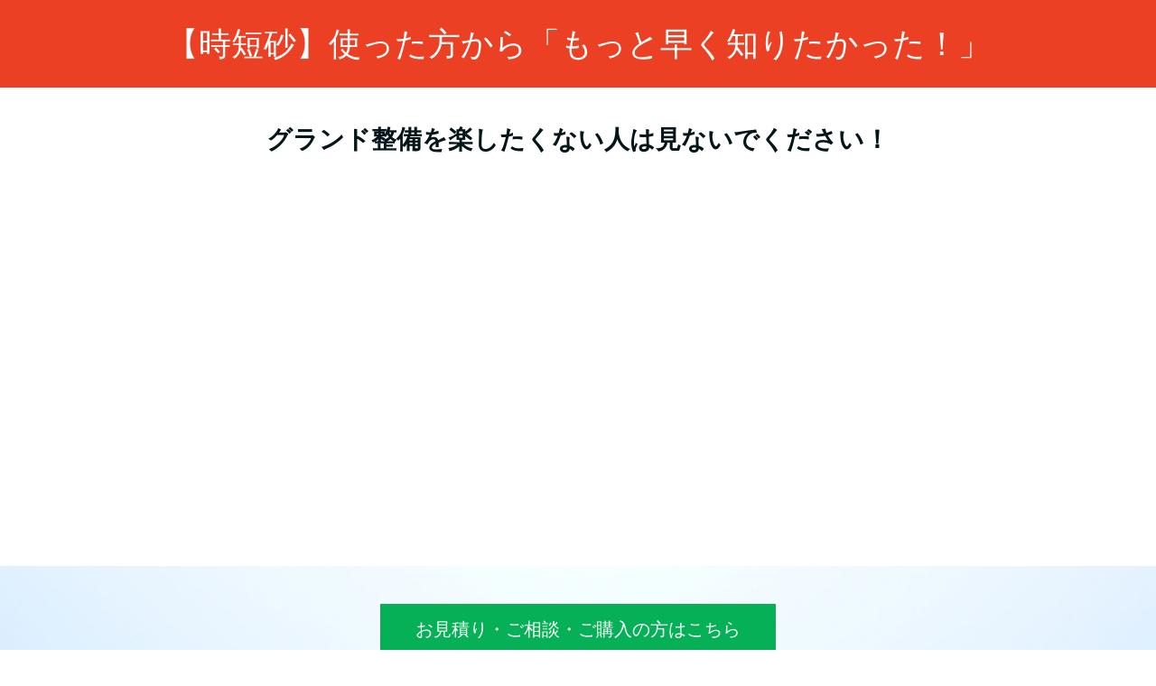

--- FILE ---
content_type: text/html; charset=UTF-8
request_url: https://axis.arakisports.com/
body_size: 7118
content:
<!DOCTYPE html>
<html>
<head prefix="og: http://ogp.me/ns# fb: http://ogp.me/ns/fb# website: http://ogp.me/ns/website#"><meta charset="utf-8">
<title>グラウンド整備 | 水たまりを瞬間吸水する魔法の砂　　</title>
<meta name="description" content="水たまりだらけのグラウンド整備に瞬間吸水の魔法の砂。今日野球の試合を絶対にやりたい。運動会は中止に出来ない。前夜に雨が降りグラウンドには水たまりだらけ…。でも、そんなときにこの魔法の砂を撒けば、瞬間吸水でグラウンドが使えるようになります。雨のせいでイベントが中止になると、多くの人の大切な時間が奪われてしまいます。この魔法の砂は、そんな時間をマネジメントすることができます。">
<meta name="viewport" content="width=device-width, initial-scale=1">
<link href="//assets.peraichi.com/template_root/v2/template_files/css/style.css?1769596178" rel="stylesheet">

<script src="//assets.peraichi.com/js/const_common.js"></script><script src="//assets.peraichi.com/js/const_env.js"></script><script src="//webfont.fontplus.jp/accessor/script/fontplus.js?5qoPx6QyJ8k%3D&aa=1" charset="utf-8"></script>
<link rel="icon" href="https://cdn.peraichi.com/userData/5e26bbf1-ded4-4fb1-99b8-56460a0000c5/img/5e311f5f4bff3/original.JPG">

<meta property="og:image" content="https://cdn.peraichi.com/userData/5e26bbf1-ded4-4fb1-99b8-56460a0000c5/img/5e311f9cd607e/original.PNG">
<meta property="og:url" content="http://axis.arakisports.com">
<meta property="og:title" content="グラウンド整備 | 水たまりを瞬間吸水する魔法の砂　　">
<meta property="og:site_name" content="グラウンド整備 | 水たまりを瞬間吸水する魔法の砂　　">
<meta property="og:type" content="website">
<meta property="og:description" content="水たまりだらけのグラウンド整備に瞬間吸水の魔法の砂。今日野球の試合を絶対にやりたい。運動会は中止に出来ない。前夜に雨が降りグラウンドには水たまりだらけ…。でも、そんなときにこの魔法の砂を撒けば、瞬間吸水でグラウンドが使えるようになります。雨のせいでイベントが中止になると、多くの人の大切な時間が奪われてしまいます。この魔法の砂は、そんな時間をマネジメントすることができます。"><script type="text/javascript" src="//assets.peraichi.com/js/libs/lazysizes.min.js?1769596176"></script><script type="text/javascript" src="//assets.peraichi.com/js/lazyLoad.js?1769596176"></script><script type="text/javascript" src="//assets.peraichi.com/cjs/dist/peraichi_setting.js?1769596478"></script>
<meta name="google-site-verification" content="UXEGf8a1LBhpxqLHG341OazC0SdU8YePiP6m9YrMlfI">

<link rel="canonical" href="https://axis.arakisports.com" /></head>
  <body class="theme-base theme-blank template-theme-default fp_default" data-template-name="blank" style="overflow: auto; padding-top: 0px;" data-is-initial-val-of-template-theme="0" data-is-available-on-template-theme="false">
        <div class="pera1-section block" data-structure="b-nav-sp-unfold" data-block-name="フッターメニュー" id="section-20" data-optional-block-settings-key="0">
  <div class="section">
    <div class="m_navigation p-m_navigation u-align-left pera1-editable" data-pera1-type="navigation" data-bgcolor="#eb4024" style="background-color: rgb(235, 64, 36); text-align: center;">
      <div class="c-wrapper">
        <div class="c-inner c-inner--vertical u-pbsm">
          <div class="p-navigation middle-xs">
            <ul class="m_navigationMenu p-m_navigationMenu p-nav-sp-unfold u-fslg font-size-36px" data-textcolor="#fff" style="color: rgb(255, 255, 255);"><li><a href="#section-20" target="_self">【時短砂】使った方から「もっと早く知りたかった！」</a></li></ul>
          </div>
        </div>
      </div>
    </div>
  </div>
</div><div class="pera1-section block" data-structure="b-movie" data-block-name="動画" id="section-15" data-optional-block-settings-key="1">
  <div class="c-bg-img c-bg-img--cover pera1-bg-editable" data-bg-key="0">
    <div class="c-wrapper c-wrapper--sm u-align-center">
      <div class="c-inner c-inner--lg c-inner--vertical">
        <div class="c-heading c-heading--block-main u-mbmd pera1-removable">
          <h2 data-structure="e-heading" class="pera1-editable"><strong>グランド整備を楽したくない人は見ないでください！</strong></h2>
        </div>
        <div class="c-embedly-object c-embedly-object--responsive u-mbmd pera1-removable">
          <div class="pera1-editable" data-pera1-type="embedly" data-structure="e-movie"><iframe class="embedly-embed" src="//cdn.embedly.com/widgets/media.html?src=https%3A%2F%2Fwww.youtube.com%2Fembed%2FbTtT2nnwmDE%3Ffeature%3Doembed&amp;display_name=YouTube&amp;url=https%3A%2F%2Fwww.youtube.com%2Fwatch%3Fv%3DbTtT2nnwmDE&amp;image=https%3A%2F%2Fi.ytimg.com%2Fvi%2FbTtT2nnwmDE%2Fhqdefault.jpg&amp;key=647b63d8c58a4c27a568a4288a34ed74&amp;type=text%2Fhtml&amp;schema=youtube" width="500" height="281" scrolling="no" title="YouTube embed" frameborder="0" allow="autoplay; fullscreen" allowfullscreen="true"></iframe></div>
        </div>
      </div>
    </div>
  </div>
</div><div class="pera1-section block" data-structure="b-btn-in-bg" data-block-name="ボタン(背景画像あり)" data-optional-block-settings-key="2" id="section-21">
  <div class="c-bg-img c-bg-img--cover pera1-bg-editable" style="background-image: url(&quot;//cdn.peraichi.com/template_files/library/landscape_jpg/ATutAPqj4zw/original.jpg&quot;); background-repeat: no-repeat; background-position: center center; background-size: cover;" data-bg-key="1">
    <div class="c-wrapper u-align-center">
      <div class="c-inner c-inner--lg c-inner--vertical">
        
        <div class="c-btn c-btn--lg c-btn--ghost-white u-mbmd pera1-removable"><a class="pera1-editable" href="https://arakisports.com/%e3%82%a2%e3%82%af%e3%82%b7%e3%82%b9%e3%83%97%e3%83%ad-%e6%97%a5%e7%a8%8b%e3%82%92%e3%81%9a%e3%82%89%e3%81%9b%e3%81%aa%e3%81%84%e5%a4%a7%e4%bc%9a-%e9%81%8b%e5%8b%95%e4%bc%9a%e3%81%ab" data-structure="e-btn" target="_self" style="background-color: rgb(6, 176, 86);">お見積り・ご相談・ご購入の方はこちら</a>
        </div>
      </div>
    </div>
  </div>
</div><div class="pera1-section block" data-structure="b-article-img-left--bg-light" data-block-name="左画像(背景画像あり・明)" id="section-3" data-optional-block-settings-key="3">
  <div class="c-bg-overlay c-bg-overlay--light c-bg-img c-bg-img--cover pera1-bg-editable" style="background-image: url(//cdn.peraichi.com/template_root/v2/s3bucket/images/default/im_scenery_sky.jpg)" data-bg-key="2">
    <div class="c-wrapper">
      <div class="c-inner c-inner--lg c-inner--vertical">
        <div class="c-heading c-heading--block-main u-mbmd pera1-removable">
          <h2 data-structure="e-heading" class="pera1-editable"><strong>雨上がり、<span style="color: rgb(232, 65, 46);" data-custom-pc-fontsize="36px" data-mce-style="color: #e8412e;">今すぐ</span>使いたいグラウンドに</strong></h2>
        </div>
        <div class="grid-wrapper grid-wrapper--full">
          <div class="row row-item-gutter--lg">
            <div class="col-xs-12 col-sm-5 basis-auto-sm u-align-center u-mbmd pera1-removable">
              <div class="c-img c-img--responsive"><img class="pera1-editable" src="//cdn.peraichi.com/userData/5e26bbf1-ded4-4fb1-99b8-56460a0000c5/img/5e3105cfc5b44/original.PNG" alt="" data-structure="e-img">
              </div>
            </div>
            <div class="col-xs-12 col-sm">
              <div class="u-mbmd p-article-lead-text pera1-removable">
                <div data-custom-pc-fontsize="16px" data-structure="e-text" class="pera1-editable"><div><strong>運動会・体育大会・大事な試合の朝、グラウンドが<span style="color: #445cd5;" data-custom-pc-fontsize="22px">水たまり</span>で使えない。</strong><br><strong>雨上がりこそ<span style="color: #e8412e;" data-custom-pc-fontsize="22px">「アクシスプロ」</span>吸水砂がしっかり水を吸い込んで、グラウンドを利用可能にしてくれます。（体積の約70％の水分を瞬時に吸水・保水します）<span style="color: #9b59b6;" data-custom-pc-fontsize="32px">魔法の砂</span>の力を感じてみませんか？</strong></div></div>
              </div>
              <div class="u-mbmd p-article-subhead pera1-removable">
                <div data-structure="e-text" class="pera1-editable"><strong>「<span style="color: rgb(155, 89, 182);" data-custom-pc-fontsize="28px" data-mce-style="color: #9b59b6;">魔法の砂</span>のおかげで、無事に、<span style="color: rgb(232, 65, 46);" data-custom-pc-fontsize="24px" data-mce-style="color: #e8412e;">運動会</span>ができました。<br>ありがとうございます。」</strong><br></div>
              </div>
              <div class="u-mbmd p-article-main-text pera1-removable">
                <div data-structure="e-text" class="pera1-editable"><strong>太古の植物由来。自然由来なので、身体にも<span data-custom-pc-fontsize="28px" style="color: rgb(27, 175, 90);" data-mce-style="color: #1baf5a;">安心・安全</span>。アクシスプロは体積の約70%の水分を瞬時に吸水し、グラウンドを利用可能にしてくれます。</strong></div>
              </div>
              <div class="c-btn u-mbmd center-xs start-sm pera1-removable"><a class="pera1-editable" href="#section-12" data-structure="e-btn" target="_self" style="background-color: rgb(27, 204, 169);">利用してみた感想</a>
              </div>
            </div>
          </div>
        </div>
      </div>
    </div>
  </div>
</div><div class="pera1-section block" data-structure="b-premium-list-note2" data-block-name="ノートパッド" id="section-7" data-optional-block-settings-key="4">
  <div class="c-bg-img c-bg-img--cover pera1-bg-editable" data-bg-key="3">
    <div class="c-wrapper c-wrapper--sm">
      <div class="c-inner c-inner--lg c-inner--vertical c-inner--one-elem">
        <div class="p-premium-list-note2__top"></div>
        <div class="p-premium-list-note2__body">
          <div class="c-heading u-align-center u-ptmd u-mblg pera1-removable">
            <h2 data-structure="e-heading" class="pera1-editable"><b>アクシスプロが選ばれる理由</b></h2>
          </div>
          <div class="c-list-v pera1-removable">
            <ul data-structure="m-list">
              <li class="pera1-removable" data-structure="e-list-item">
                <div class="u-clearfix">
                  <div class="u-float-left u-mrsm c-img c-img--responsive pera1-removable"><img class="pera1-editable" src="//cdn.peraichi.com/template_root/v2/s3bucket/images/default/premium/note2_check.png" alt="" width="25" data-structure="e-img">
                  </div>
                  <div class="u-overflow-hidden pera1-editable"><strong><span data-custom-pc-fontsize="20px">カンタン！<br></span></strong>　<strong><span data-custom-pc-fontsize="16px">アクシスプロを撒いて、トンボやレーキで</span><span data-custom-pc-fontsize="24px" style="color: rgb(232, 65, 46);" data-mce-style="color: #e8412e;">ならすだけ</span></strong></div>
                </div>
              </li>
              <li class="pera1-removable" data-structure="e-list-item" data-elem-name="list-item">
                <div class="u-clearfix">
                  <div class="u-float-left u-mrsm c-img c-img--responsive pera1-removable"><img class="pera1-editable" src="//cdn.peraichi.com/template_root/v2/s3bucket/images/default/premium/note2_check.png" alt="" width="25" data-structure="e-img">
                  </div>
                  <div class="u-overflow-hidden pera1-editable"><strong><span data-custom-pc-fontsize="22px">その日にできる</span></strong>｜<br><strong><span data-custom-pc-fontsize="16px">参加者・観客・保護者、みんなの<span style="color: rgb(232, 65, 46);" data-custom-pc-fontsize="24px" data-mce-style="color: #e8412e;">予定と時間<span style="color: rgb(0, 0, 0);" data-custom-pc-fontsize="14px" data-mce-style="color: #000000;">を</span>価値</span>あるものに</span></strong></div>
                </div>
              </li>
            <li class="pera1-removable" data-structure="e-list-item" data-elem-name="list-item">
                <div class="u-clearfix">
                  <div class="u-float-left u-mrsm c-img c-img--responsive pera1-removable"><img class="pera1-editable" src="//cdn.peraichi.com/template_root/v2/s3bucket/images/default/premium/note2_check.png" alt="" width="25" data-structure="e-img">
                  </div>
                  <div data-custom-pc-fontsize="20px" class="u-overflow-hidden pera1-editable"><div><strong>学校の予算対応にも応じますので、まずはご相談ください。</strong></div></div>
                </div>
              </li><li class="pera1-removable pera1-ghost pera1-add pera1-multiple" data-structure="e-list-item" data-elem-name="list-item" data-nosnippet="" style="opacity: 0; height: 50px;">
                <div class="u-clearfix">
                  <div class="u-float-left u-mrsm c-img c-img--responsive pera1-removable"><img class="pera1-editable" src="//cdn.peraichi.com/template_root/v2/s3bucket/images/default/premium/note2_check.png" alt="" width="25" data-structure="e-img">
                  </div>
                  <div class="u-overflow-hidden pera1-editable">ここをクリックして表示したいテキストを入力してください。</div>
                </div>
              </li></ul>
          </div>
        </div>
        <div class="p-premium-list-note2__bottom"></div>
      </div>
    </div>
  </div>
</div><div class="pera1-section block" data-structure="b-btn--full" data-block-name="ボタン(横幅フル)" id="section-19" data-optional-block-settings-key="5">
  <div class="c-bg-img c-bg-img--cover pera1-bg-editable" data-bg-key="4">
    <div class="c-wrapper u-align-center">
      <div class="c-inner c-inner--md c-inner--one-elem c-inner--vertical">
        <div class="c-btn c-btn--lg c-btn--full"><a class="pera1-editable" href="https://arakisports.com/%e3%82%a2%e3%82%af%e3%82%b7%e3%82%b9%e3%83%97%e3%83%ad-%e6%97%a5%e7%a8%8b%e3%82%92%e3%81%9a%e3%82%89%e3%81%9b%e3%81%aa%e3%81%84%e5%a4%a7%e4%bc%9a-%e9%81%8b%e5%8b%95%e4%bc%9a%e3%81%ab" data-structure="e-btn" target="_self" style="background-color: rgb(6, 176, 86);">LINEでのお問合わせはこちら！</a>
        </div>
      </div>
    </div>
  </div>
</div><div class="pera1-section block" data-structure="b-article" data-block-name="上画像" id="section-10" data-optional-block-settings-key="6">
  <div class="c-bg-img c-bg-img--cover pera1-bg-editable" data-bg-key="5">
    <div class="c-wrapper u-align-center">
      <div class="c-inner c-inner--lg c-inner--vertical">
        <div class="c-heading c-heading--block-main u-mbmd pera1-removable">
          <h2 data-structure="e-heading" class="pera1-editable"><strong>雨上がりのグラウンド、<span style="color: rgb(56, 154, 220);" data-mce-style="color: #389adc;">水たまり</span>がすぐに<span style="color: rgb(232, 65, 46);" data-mce-style="color: #e8412e;" data-custom-pc-fontsize="32px">なくなる</span></strong></h2>
        </div>
        <div class="c-img c-img--responsive u-mbmd pera1-removable"><img class="pera1-editable" src="//cdn.peraichi.com/userData/5e26bbf1-ded4-4fb1-99b8-56460a0000c5/img/5e3105cfc5b44/original.PNG" alt="" data-structure="e-img">
        </div>
        <div class="c-wrapper c-wrapper--no-gutter c-wrapper--sm u-mbmd pera1-removable">
          <div data-custom-pc-fontsize="14px" data-structure="e-text" class="pera1-editable"><div><strong><span data-custom-pc-fontsize="28px">【HP特別価格】1袋 3,800円（税別）購入は１０袋～　　<br>※お届けは「法人」宛て住所に限ります！<br>※送料は全国一律700円　<br></span></strong></div></div>
        </div>
        
      </div>
    </div>
  </div>
</div><div class="pera1-section block" data-structure="b-btn-round" data-block-name="ラウンドボタン(中)" id="section-9" data-optional-block-settings-key="7">
  <div class="c-bg-img c-bg-img--cover pera1-bg-editable" data-bg-key="6">
    <div class="c-wrapper u-align-center">
      <div class="c-inner c-inner--md c-inner--one-elem c-inner--vertical">
        <div class="c-btn c-btn--round"><a class="pera1-editable" href="https://arakisports.com/%e3%82%a2%e3%82%af%e3%82%b7%e3%82%b9%e3%83%97%e3%83%ad-%e6%97%a5%e7%a8%8b%e3%82%92%e3%81%9a%e3%82%89%e3%81%9b%e3%81%aa%e3%81%84%e5%a4%a7%e4%bc%9a-%e9%81%8b%e5%8b%95%e4%bc%9a%e3%81%ab" data-structure="e-btn" target="_self" style="background-color: rgb(229, 129, 0);">ご注文・お問合せはこちらから</a>
        </div>
      </div>
    </div>
  </div>
</div><div class="pera1-section block" data-structure="b-movie" data-block-name="動画" id="section-13" data-optional-block-settings-key="8">
  <div class="c-bg-img c-bg-img--cover pera1-bg-editable" data-bg-key="7">
    <div class="c-wrapper c-wrapper--sm u-align-center">
      <div class="c-inner c-inner--lg c-inner--vertical">
        <div class="c-heading c-heading--block-main u-mbmd pera1-removable">
          <h2 data-structure="e-heading" class="pera1-editable"><strong>実際の使用風景</strong></h2>
        </div>
        <div class="c-embedly-object c-embedly-object--responsive u-mbmd pera1-removable">
          <div class="pera1-editable" data-pera1-type="embedly" data-structure="e-movie"><iframe class="embedly-embed" src="//cdn.embedly.com/widgets/media.html?src=https%3A%2F%2Fwww.youtube.com%2Fembed%2FmYjW1-0hCpY%3Ffeature%3Doembed&amp;display_name=YouTube&amp;url=https%3A%2F%2Fwww.youtube.com%2Fwatch%3Fv%3DmYjW1-0hCpY&amp;image=https%3A%2F%2Fi.ytimg.com%2Fvi%2FmYjW1-0hCpY%2Fhqdefault.jpg&amp;key=41e8fe1f19e64480a9cbeaf31182c1db&amp;type=text%2Fhtml&amp;schema=youtube" width="500" height="281" scrolling="no" title="YouTube embed" frameborder="0" allow="autoplay; fullscreen" allowfullscreen="true"></iframe></div>
        </div>
      </div>
    </div>
  </div>
</div><div class="pera1-section block" data-structure="b-article-img-left--bdr" data-block-name="左画像(枠付)" id="section-4" data-optional-block-settings-key="9">
  <div class="c-bg-img c-bg-img--cover pera1-bg-editable" data-bg-key="8">
    <div class="c-wrapper">
      <div class="c-inner c-inner--lg c-inner--one-elem c-inner--vertical">
        <div class="c-border c-inner c-inner--lg p-article--bdr__box">
          <div class="c-heading c-heading--block-main u-mbmd pera1-removable">
            <h2 data-structure="e-heading" class="pera1-editable"><strong>有給をまた取得せずに済みました。<br></strong></h2>
          </div>
          <div class="grid-wrapper grid-wrapper--full">
            <div class="row row-item-gutter--lg">
              <div class="col-xs-12 col-sm-5 basis-auto-sm u-align-center pera1-removable">
                <div class="c-img c-img--responsive u-mbmd"><img class="pera1-editable" src="//cdn.peraichi.com/userData/5e26bbf1-ded4-4fb1-99b8-56460a0000c5/img/5e310a33415d9/original.JPG" alt="" data-structure="e-img">
                </div>
              </div>
              <div class="col-xs-12 col-sm">
                <div class="u-mbmd p-article-lead-text pera1-removable">
                  <div data-structure="e-text" class="pera1-editable"><strong>少年野球指導者の声</strong></div>
                </div>
                <div class="u-mbmd p-article-subhead pera1-removable">
                  <div data-structure="e-text" class="pera1-editable">日程変更はできない、大切な試合なのに午前中が土砂降り。<br>今日はもう試合中止だと思いました。</div>
                </div>
                <div class="u-mbmd p-article-main-text pera1-removable">
                  <div data-structure="e-text" class="pera1-editable"><strong><span data-custom-pc-fontsize="28px">マジかよ！？</span></strong><br>　これで試合できるじゃん!!　トンボをかけていて、びっくりしました。<br>ドロドロだった足元が、すぐに試合ができる状態のグラウンドになりました。<br><br>今は、試合の備えとして、<span style="color: rgb(232, 65, 46);" data-mce-style="color: #e8412e;"><strong><span data-custom-pc-fontsize="18px">大会には欠かせない</span></strong></span>存在になっています。</div>
                </div>
                <div class="c-btn u-mbmd center-xs start-sm pera1-removable"><a class="pera1-editable" href="https://arakisports.com/%e3%82%a2%e3%82%af%e3%82%b7%e3%82%b9%e3%83%97%e3%83%ad-%e6%97%a5%e7%a8%8b%e3%82%92%e3%81%9a%e3%82%89%e3%81%9b%e3%81%aa%e3%81%84%e5%a4%a7%e4%bc%9a-%e9%81%8b%e5%8b%95%e4%bc%9a%e3%81%ab" data-structure="e-btn" target="_self" style="background-color: rgb(229, 129, 0);">LINEで質問してみる</a>
                </div>
              </div>
            </div>
          </div>
        </div>
      </div>
    </div>
  </div>
</div><div class="pera1-section block" data-structure="b-premium-article-box-img-left" data-block-name="左画像" id="section-5" data-optional-block-settings-key="10">
  <div class="c-bg-color c-bg-img--cover pera1-bg-editable" data-bg-key="9">
    <div class="c-wrapper p-premium-article-box__wrapper">
      <div class="c-heading c-heading--block-main u-mbmd u-align-center pera1-removable">
        <h2 data-structure="e-heading" class="pera1-editable"><strong>お金を出しても、このイベントを見たい！</strong></h2>
      </div>
      <div class="grid-wrapper">
        <div class="row center-xs middle-sm">
          <div class="col-xs-12 col-sm-6 basis-auto-sm pera1-removable">
            <div class="c-img c-img--responsive"><img class="pera1-editable" src="//cdn.peraichi.com/userData/5e26bbf1-ded4-4fb1-99b8-56460a0000c5/img/5e31231cd22f8/original.png" alt="" data-structure="e-img">
            </div>
          </div>
          <div class="col-xs-12 col-sm pera1-removable">
            <div class="p-premium-article-box__text u-align-left pera1-removable">
              <div data-structure="e-text" data-custom-pc-fontsize="28px" class="pera1-editable"><p><strong><span data-custom-pc-fontsize="18px">楽しみにしている野球の試合や運動会を観戦することについて、弊社が以下のようなアンケートを取ってみました。<br><br>雨上がりのグラウンドで、ぐさまイベントができるならいくらまで支払いますか？</span></strong><br><br><strong><span data-custom-pc-fontsize="18px">多くの方が<br><span style="color: rgb(242, 126, 24);" data-mce-style="color: #f27e18;"><span data-custom-pc-fontsize="28px">600円</span></span>以上支払っても、<br>今すぐイベントが見たい・参加したいと回答されています。</span></strong><br><br><strong><span data-custom-pc-fontsize="18px">運動会・大会・試合。<br>参加者、保護者、関係者の皆さん</span></strong><br><strong><span data-custom-pc-fontsize="18px">すべての人が、この日のために日程調整して迎えています。<br><br>そして<br>アクシスプロは<br>皆さんの<span style="color: rgb(232, 65, 46);" data-custom-pc-fontsize="28px" data-mce-style="color: #e8412e;">大切な時間を守る</span>ことができます。<br><br></span></strong></p><p><strong><span data-custom-pc-fontsize="18px">コロナ禍の今だからこそ<br>これ以上<font color="#e8412e"><span style="font-size: 32px;">思い出をなくせません！</span></font></span></strong></p></div>
            </div>
          </div>
        </div>
      </div>
    </div>
  </div>
</div><div class="pera1-section block" data-structure="b-btn--full" data-block-name="ボタン(横幅フル)" id="section-17" data-optional-block-settings-key="11">
  <div class="c-bg-img c-bg-img--cover pera1-bg-editable" data-bg-key="10">
    <div class="c-wrapper u-align-center">
      <div class="c-inner c-inner--md c-inner--one-elem c-inner--vertical">
        <div class="c-btn c-btn--lg c-btn--full"><a class="pera1-editable" href="#section-12" data-structure="e-btn" target="_self" style="background-color: rgb(6, 176, 86);">実際に使ってみた感想</a>
        </div>
      </div>
    </div>
  </div>
</div><div class="pera1-section block" data-structure="b-article" data-block-name="上画像" id="section-11" data-optional-block-settings-key="12">
  <div class="c-bg-img c-bg-img--cover pera1-bg-editable" data-bg-key="11">
    <div class="c-wrapper u-align-center">
      <div class="c-inner c-inner--lg c-inner--vertical">
        <div class="c-heading c-heading--block-main u-mbmd pera1-removable">
          <h2 data-structure="e-heading" class="pera1-editable"><strong>雨上がりのグラウンド、<span style="color: rgb(56, 154, 220);" data-mce-style="color: #389adc;">水たまり</span>がすぐに<span style="color: rgb(232, 65, 46);" data-mce-style="color: #e8412e;" data-custom-pc-fontsize="32px">なくなる！？</span></strong></h2>
        </div>
        <div class="c-img c-img--responsive u-mbmd pera1-removable"><img class="pera1-editable" src="//cdn.peraichi.com/userData/5e26bbf1-ded4-4fb1-99b8-56460a0000c5/img/5e3105cfc5b44/original.PNG" alt="" data-structure="e-img">
        </div>
        <div class="c-wrapper c-wrapper--no-gutter c-wrapper--sm u-mbmd pera1-removable">
          <div data-custom-pc-fontsize="18px" data-structure="e-text" class="pera1-editable"><div><strong><span data-custom-pc-fontsize="24px">【HP特別価格】1袋 3,800円（税別）購入は１０袋～　　</span></strong><br><strong><span data-custom-pc-fontsize="24px">※お届けは「法人」宛て住所に限ります！</span></strong><br><strong><span data-custom-pc-fontsize="24px">※送料は全国一律700円</span></strong></div></div>
        </div>
        
      </div>
    </div>
  </div>
</div><div class="pera1-section block" data-structure="b-premium-steps" data-block-name="ステップ" id="section-12" data-optional-block-settings-key="13">
  <div class="c-bg-img c-bg-img--cover pera1-bg-editable" data-bg-key="12">
    <div class="p-premium-steps">
      <div class="c-wrapper">
        <div class="c-inner c-inner--lg c-inner--one-elem c-inner--vertical">
          <div class="p-premium-steps__heading c-heading c-heading--block-main u-align-center u-mbmd pera1-removable">
            <h2 data-structure="e-heading" class="pera1-editable"><strong><span style="color: rgb(155, 89, 182);" data-mce-style="color: #9b59b6;">「魔法の砂」</span><span style="color: rgb(232, 65, 46);" data-mce-style="color: #e8412e;">アクシスプロ</span>を使ったみなさんの声</strong></h2>
          </div>
          <div class="grid-wrapper grid-wrapper--full">
            <div class="p-premium-steps__list">
              <div class="row center-xs">
                <div class="col-sm-4 col-xs-12 start-xs p-premium-steps__arrow pera1-removable">
                  <div class="p-premium-steps__item">
                    <div class="p-premium-steps__item-header u-mbmd pera1-removable">
                      
                      <div class="p-premium-steps__item-heading u-fsmd pera1-removable">
                        <div data-structure="e-text" data-custom-pc-fontsize="22px" class="pera1-editable"><b>公立小学校教諭</b></div>
                      </div>
                    </div>
                    <div class="p-premium-steps__item-img c-img c-img--responsive u-mbmd u-align-center pera1-removable"><img class="pera1-editable" src="//cdn.peraichi.com/userData/5e26bbf1-ded4-4fb1-99b8-56460a0000c5/img/5e3127798fe3e/original.png" alt="" data-structure="e-img">
                    </div>
                    <div class="p-premium-steps__item-desc pera1-removable">
                      <div data-structure="e-text" class="pera1-editable">2019年10月の運動会は、雨で延期、予備日程も雨の予報で、どうなることかと思いましたが、早朝のグラウンドにアクシスプロを利用して、<br><strong><span data-custom-pc-fontsize="28px">運動会</span></strong>を<span data-custom-pc-fontsize="28px" style="color: rgb(68, 92, 213);" data-mce-style="color: #445cd5;"><strong>無事実施</strong></span>することができました。</div>
                    </div>
                  </div>
                </div>
                <div class="col-sm-4 col-xs-12 start-xs p-premium-steps__arrow pera1-removable">
                  <div class="p-premium-steps__item">
                    <div class="p-premium-steps__item-header u-mbmd pera1-removable">
                      
                      <div class="p-premium-steps__item-heading u-fsmd pera1-removable">
                        <div data-structure="e-text" class="pera1-editable"><span data-custom-pc-fontsize="22px">少年野球チーム指導者</span></div>
                      </div>
                    </div>
                    <div class="p-premium-steps__item-img c-img c-img--responsive u-mbmd u-align-center pera1-removable"><img class="pera1-editable" src="//cdn.peraichi.com/userData/5e26bbf1-ded4-4fb1-99b8-56460a0000c5/img/5e31452753e76/original.png" alt="" data-structure="e-img">
                    </div>
                    <div class="p-premium-steps__item-desc pera1-removable">
                      <div data-structure="e-text" class="pera1-editable">どうしても、実施したい、交流戦がありアクシスプロを利用しました。 半信半疑で使いましたが、<strong><span data-custom-pc-fontsize="24px">一気にグラウンドの<span style="color: rgb(68, 92, 213);" data-mce-style="color: #445cd5;">水たまり</span>がなくなり</span></strong>、グラウンドが試合できる状態になりました。今では、周りのチームもあの<br><span style="color: rgb(155, 89, 182);" data-mce-style="color: #9b59b6;"><strong><span data-custom-pc-fontsize="22px">魔法の砂</span></strong></span>があれば、試合ができる、と声があがります</div>
                    </div>
                  </div>
                </div>
                <div class="col-sm-4 col-xs-12 start-xs p-premium-steps__arrow pera1-removable" data-elem-name="premium-steps">
                  <div class="p-premium-steps__item">
                    <div class="p-premium-steps__item-header u-mbmd pera1-removable">
                      
                      <div class="p-premium-steps__item-heading u-fsmd pera1-removable">
                        <div data-structure="e-text" class="pera1-editable"><span style="font-size: 20px;">保護者の声</span></div>
                      </div>
                    </div>
                    <div class="p-premium-steps__item-img c-img c-img--responsive u-mbmd u-align-center pera1-removable"><img class="pera1-editable" src="//cdn.peraichi.com/userData/5e26bbf1-ded4-4fb1-99b8-56460a0000c5/img/5e3d4a8c0e04e/original.png" alt="" data-structure="e-img">
                    </div>
                    <div class="p-premium-steps__item-desc pera1-removable">
                      <div data-structure="e-text" class="pera1-editable">大切な息子の野球の試合。午前中は弱い雨…また<strong><span data-custom-pc-fontsize="24px">有給振替しないと</span></strong>いけないなぁ…。<br>と思って雨上がりのグラウンドを見ていましたが、<span style="color: rgb(155, 89, 182);" data-mce-style="color: #9b59b6;"><strong><span data-custom-pc-fontsize="22px">魔法の砂</span></strong></span>をまいたら<span data-custom-pc-fontsize="28px"><span data-custom-pc-fontsize="14px">すぐに<br></span><span style="color: rgb(232, 65, 46);" data-mce-style="color: #e8412e;"><strong>グラウンドが使える状態</strong></span><span data-custom-pc-fontsize="14px">に</span></span>なりました。<br>気まずい思いをして有給を再度取得せずにすみました！<br><br></div>
                    </div>
                  </div>
                </div>
              <div class="col-sm-4 col-xs-12 start-xs p-premium-steps__arrow pera1-removable pera1-ghost pera1-add pera1-multiple" data-elem-name="premium-steps" data-nosnippet="" style="opacity: 0; height: 50px;">
                  <div class="p-premium-steps__item">
                    <div class="p-premium-steps__item-header u-mbmd pera1-removable">
                      <div class="p-premium-steps__item-num pera1-removable">
                        <div class="pera1-editable" data-structure="e-text">STEP 3</div>
                      </div>
                      <div class="p-premium-steps__item-heading u-fsmd pera1-removable">
                        <div class="pera1-editable" data-structure="e-text">小見出し</div>
                      </div>
                    </div>
                    <div class="p-premium-steps__item-img c-img c-img--responsive u-mbmd u-align-center pera1-removable"><img class="pera1-editable" src="//cdn.peraichi.com/template_root/v2/s3bucket/images/default/im_image_square.svg" alt="" data-structure="e-img">
                    </div>
                    <div class="p-premium-steps__item-desc pera1-removable">
                      <div class="pera1-editable" data-structure="e-text">ここをクリックして表示したいテキストを入力してください。テキストは「右寄せ」「中央寄せ」「左寄せ」といった整列方向、「太字」「斜体」「下線」「取り消し線」、「文字サイズ」「文字色」「文字の背景色」など細かく編集することができます。</div>
                    </div>
                  </div>
                </div></div>
            </div>
          </div>
        </div>
      </div>
    </div>
  </div>
</div><div class="pera1-section block" data-structure="b-btn-in-bg" data-block-name="ボタン(背景画像あり)" id="section-18" data-optional-block-settings-key="14">
  <div class="c-bg-img c-bg-img--cover pera1-bg-editable" style="background-image: url(&quot;//cdn.peraichi.com/template_files/library/landscape_jpg/ATutAPqj4zw/original.jpg&quot;); background-repeat: no-repeat; background-position: center center; background-size: cover;" data-bg-key="13">
    <div class="c-wrapper u-align-center">
      <div class="c-inner c-inner--lg c-inner--vertical">
        
        <div class="c-btn c-btn--lg c-btn--ghost-white u-mbmd pera1-removable"><a class="pera1-editable" href="https://arakisports.com/%e3%82%a2%e3%82%af%e3%82%b7%e3%82%b9%e3%83%97%e3%83%ad-%e6%97%a5%e7%a8%8b%e3%82%92%e3%81%9a%e3%82%89%e3%81%9b%e3%81%aa%e3%81%84%e5%a4%a7%e4%bc%9a-%e9%81%8b%e5%8b%95%e4%bc%9a%e3%81%ab" data-structure="e-btn" target="_self" style="background-color: rgb(6, 176, 86);">お見積り・ご相談・ご購入の方はこちら</a>
        </div>
      </div>
    </div>
  </div>
</div><div class="s_footer-peraichi pera1-section block" data-structure="b-footer" data-block-name="フッター" id="section-1" data-optional-block-settings-key="15">
          <div class="c-bg-img c-bg-img--cover pera1-bg-editable" data-bg-key="14">
            <div class="c-wrapper c-wrapper">
              <div class="p-footer__inner">
                <div class="u-align-center">
                      <div data-custom-pc-fontsize="18px" data-structure="e-text" class="pera1-editable"><div>Copyright 2020 Arakisports Ltd.,Co.<br>愛知県新城市富沢466-1　アラキスポーツ<br>TEL　０５３６－２２－２８８１<br>FAX　０５３６－２３－４８３９<br>ﾒｰﾙ　　info@arakisports.com</div></div>
                </div>
              </div>
            </div>
          </div>
        </div>
  


















































































































































































































<script id="tmpl_nav" type="text/x-template">
          <ul class="nav nav-pills nav-stacked">
          <% _.each(sections, function(section) { %>
          <li><a href="#<%= section.id %>"><%= section.name %></a></li>
          <% }) %>
          </ul>
        </script>
<script id="template_html" type="text/x-template"></script><script src="https://analytics.peraichi.com/scripts/beacon.min.js?tracking_codes=yQA6myFONkIYWor"></script></body></html>